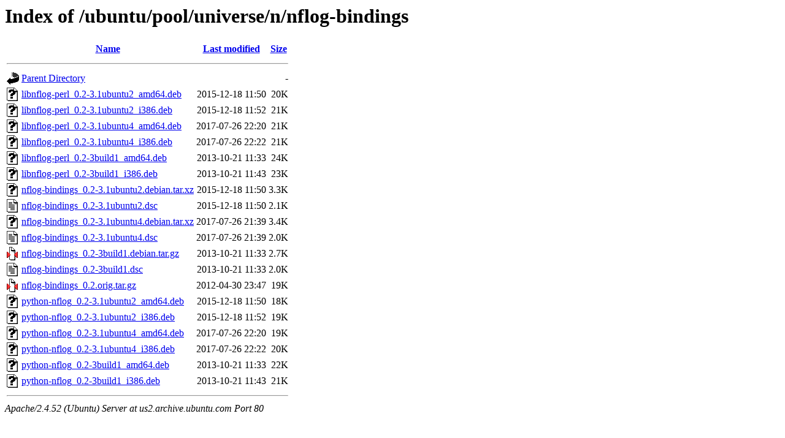

--- FILE ---
content_type: text/html;charset=UTF-8
request_url: http://us2.archive.ubuntu.com/ubuntu/pool/universe/n/nflog-bindings/
body_size: 808
content:
<!DOCTYPE HTML PUBLIC "-//W3C//DTD HTML 3.2 Final//EN">
<html>
 <head>
  <title>Index of /ubuntu/pool/universe/n/nflog-bindings</title>
 </head>
 <body>
<h1>Index of /ubuntu/pool/universe/n/nflog-bindings</h1>
  <table>
   <tr><th valign="top"><img src="/icons/blank.gif" alt="[ICO]"></th><th><a href="?C=N;O=D">Name</a></th><th><a href="?C=M;O=A">Last modified</a></th><th><a href="?C=S;O=A">Size</a></th></tr>
   <tr><th colspan="4"><hr></th></tr>
<tr><td valign="top"><img src="/icons/back.gif" alt="[PARENTDIR]"></td><td><a href="/ubuntu/pool/universe/n/">Parent Directory</a></td><td>&nbsp;</td><td align="right">  - </td></tr>
<tr><td valign="top"><img src="/icons/unknown.gif" alt="[   ]"></td><td><a href="libnflog-perl_0.2-3.1ubuntu2_amd64.deb">libnflog-perl_0.2-3.1ubuntu2_amd64.deb</a></td><td align="right">2015-12-18 11:50  </td><td align="right"> 20K</td></tr>
<tr><td valign="top"><img src="/icons/unknown.gif" alt="[   ]"></td><td><a href="libnflog-perl_0.2-3.1ubuntu2_i386.deb">libnflog-perl_0.2-3.1ubuntu2_i386.deb</a></td><td align="right">2015-12-18 11:52  </td><td align="right"> 21K</td></tr>
<tr><td valign="top"><img src="/icons/unknown.gif" alt="[   ]"></td><td><a href="libnflog-perl_0.2-3.1ubuntu4_amd64.deb">libnflog-perl_0.2-3.1ubuntu4_amd64.deb</a></td><td align="right">2017-07-26 22:20  </td><td align="right"> 21K</td></tr>
<tr><td valign="top"><img src="/icons/unknown.gif" alt="[   ]"></td><td><a href="libnflog-perl_0.2-3.1ubuntu4_i386.deb">libnflog-perl_0.2-3.1ubuntu4_i386.deb</a></td><td align="right">2017-07-26 22:22  </td><td align="right"> 21K</td></tr>
<tr><td valign="top"><img src="/icons/unknown.gif" alt="[   ]"></td><td><a href="libnflog-perl_0.2-3build1_amd64.deb">libnflog-perl_0.2-3build1_amd64.deb</a></td><td align="right">2013-10-21 11:33  </td><td align="right"> 24K</td></tr>
<tr><td valign="top"><img src="/icons/unknown.gif" alt="[   ]"></td><td><a href="libnflog-perl_0.2-3build1_i386.deb">libnflog-perl_0.2-3build1_i386.deb</a></td><td align="right">2013-10-21 11:43  </td><td align="right"> 23K</td></tr>
<tr><td valign="top"><img src="/icons/unknown.gif" alt="[   ]"></td><td><a href="nflog-bindings_0.2-3.1ubuntu2.debian.tar.xz">nflog-bindings_0.2-3.1ubuntu2.debian.tar.xz</a></td><td align="right">2015-12-18 11:50  </td><td align="right">3.3K</td></tr>
<tr><td valign="top"><img src="/icons/text.gif" alt="[TXT]"></td><td><a href="nflog-bindings_0.2-3.1ubuntu2.dsc">nflog-bindings_0.2-3.1ubuntu2.dsc</a></td><td align="right">2015-12-18 11:50  </td><td align="right">2.1K</td></tr>
<tr><td valign="top"><img src="/icons/unknown.gif" alt="[   ]"></td><td><a href="nflog-bindings_0.2-3.1ubuntu4.debian.tar.xz">nflog-bindings_0.2-3.1ubuntu4.debian.tar.xz</a></td><td align="right">2017-07-26 21:39  </td><td align="right">3.4K</td></tr>
<tr><td valign="top"><img src="/icons/text.gif" alt="[TXT]"></td><td><a href="nflog-bindings_0.2-3.1ubuntu4.dsc">nflog-bindings_0.2-3.1ubuntu4.dsc</a></td><td align="right">2017-07-26 21:39  </td><td align="right">2.0K</td></tr>
<tr><td valign="top"><img src="/icons/compressed.gif" alt="[   ]"></td><td><a href="nflog-bindings_0.2-3build1.debian.tar.gz">nflog-bindings_0.2-3build1.debian.tar.gz</a></td><td align="right">2013-10-21 11:33  </td><td align="right">2.7K</td></tr>
<tr><td valign="top"><img src="/icons/text.gif" alt="[TXT]"></td><td><a href="nflog-bindings_0.2-3build1.dsc">nflog-bindings_0.2-3build1.dsc</a></td><td align="right">2013-10-21 11:33  </td><td align="right">2.0K</td></tr>
<tr><td valign="top"><img src="/icons/compressed.gif" alt="[   ]"></td><td><a href="nflog-bindings_0.2.orig.tar.gz">nflog-bindings_0.2.orig.tar.gz</a></td><td align="right">2012-04-30 23:47  </td><td align="right"> 19K</td></tr>
<tr><td valign="top"><img src="/icons/unknown.gif" alt="[   ]"></td><td><a href="python-nflog_0.2-3.1ubuntu2_amd64.deb">python-nflog_0.2-3.1ubuntu2_amd64.deb</a></td><td align="right">2015-12-18 11:50  </td><td align="right"> 18K</td></tr>
<tr><td valign="top"><img src="/icons/unknown.gif" alt="[   ]"></td><td><a href="python-nflog_0.2-3.1ubuntu2_i386.deb">python-nflog_0.2-3.1ubuntu2_i386.deb</a></td><td align="right">2015-12-18 11:52  </td><td align="right"> 19K</td></tr>
<tr><td valign="top"><img src="/icons/unknown.gif" alt="[   ]"></td><td><a href="python-nflog_0.2-3.1ubuntu4_amd64.deb">python-nflog_0.2-3.1ubuntu4_amd64.deb</a></td><td align="right">2017-07-26 22:20  </td><td align="right"> 19K</td></tr>
<tr><td valign="top"><img src="/icons/unknown.gif" alt="[   ]"></td><td><a href="python-nflog_0.2-3.1ubuntu4_i386.deb">python-nflog_0.2-3.1ubuntu4_i386.deb</a></td><td align="right">2017-07-26 22:22  </td><td align="right"> 20K</td></tr>
<tr><td valign="top"><img src="/icons/unknown.gif" alt="[   ]"></td><td><a href="python-nflog_0.2-3build1_amd64.deb">python-nflog_0.2-3build1_amd64.deb</a></td><td align="right">2013-10-21 11:33  </td><td align="right"> 22K</td></tr>
<tr><td valign="top"><img src="/icons/unknown.gif" alt="[   ]"></td><td><a href="python-nflog_0.2-3build1_i386.deb">python-nflog_0.2-3build1_i386.deb</a></td><td align="right">2013-10-21 11:43  </td><td align="right"> 21K</td></tr>
   <tr><th colspan="4"><hr></th></tr>
</table>
<address>Apache/2.4.52 (Ubuntu) Server at us2.archive.ubuntu.com Port 80</address>
</body></html>
